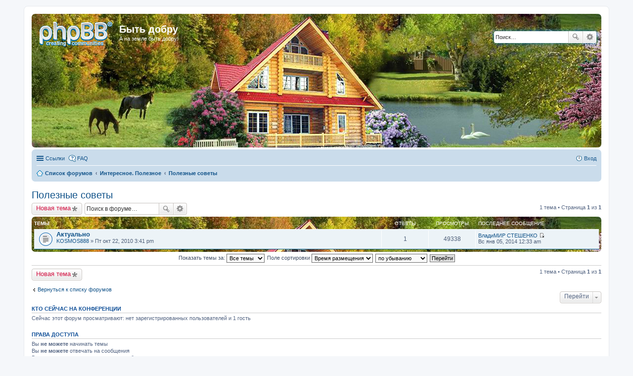

--- FILE ---
content_type: text/html; charset=UTF-8
request_url: https://bytdobru.info/forum/viewforum.php?f=18&sid=b624027d9d02db2692245c227abe135e
body_size: 7230
content:
<!DOCTYPE html>
<html dir="ltr" lang="ru">
<head>
<meta charset="utf-8" />
<meta name="viewport" content="width=device-width, initial-scale=1" />

<title>Полезные советы - Быть добру</title>


	<link rel="canonical" href="https://bytdobru.info/forum/viewforum.php?f=18&amp;sid=0762b532b78b9e57c4a93e56d51ccd55">

<!--
	phpBB style name: prosilver
	Based on style:   prosilver (this is the default phpBB3 style)
	Original author:  Tom Beddard ( http://www.subBlue.com/ )
	Modified by:
-->

<link href="./styles/prosilver/theme/stylesheet.css?assets_version=15" rel="stylesheet">
<link href="./styles/prosilver/theme/ru/stylesheet.css?assets_version=15" rel="stylesheet">
<link href="./styles/prosilver/theme/responsive.css?assets_version=15" rel="stylesheet" media="all and (max-width: 700px)">



<!--[if lte IE 9]>
	<link href="./styles/prosilver/theme/tweaks.css?assets_version=15" rel="stylesheet">
<![endif]-->


<link href="./ext/bb3mobi/exlinks/styles/all/theme/extlinks.css?assets_version=15" rel="stylesheet" type="text/css" media="screen" />



</head>
<body id="phpbb" class="nojs notouch section-viewforum ltr ">


<div id="wrap">
	<a id="top" class="anchor" accesskey="t"></a>
	<div id="page-header">
		<div class="headerbar" role="banner">
			<div class="inner">

			<div id="site-description">
				<a id="logo" class="logo" href="./index.php?sid=0762b532b78b9e57c4a93e56d51ccd55" title="Список форумов"><span class="imageset site_logo"></span></a>
				<h1>Быть добру</h1>
				<p>А на земле быть добру!</p>
				<p class="skiplink"><a href="#start_here">Пропустить</a></p>
			</div>

									<div id="search-box" class="search-box search-header" role="search">
				<form action="./search.php?sid=0762b532b78b9e57c4a93e56d51ccd55" method="get" id="search">
				<fieldset>
					<input name="keywords" id="keywords" type="search" maxlength="128" title="Ключевые слова" class="inputbox search tiny" size="20" value="" placeholder="Поиск…" />
					<button class="button icon-button search-icon" type="submit" title="Поиск">Поиск</button>
					<a href="./search.php?sid=0762b532b78b9e57c4a93e56d51ccd55" class="button icon-button search-adv-icon" title="Расширенный поиск">Расширенный поиск</a>
					<input type="hidden" name="sid" value="0762b532b78b9e57c4a93e56d51ccd55" />

				</fieldset>
				</form>
			</div>
			
			</div>
		</div>
				<div class="navbar" role="navigation">
	<div class="inner">

	<ul id="nav-main" class="linklist bulletin" role="menubar">

		<li id="quick-links" class="small-icon responsive-menu dropdown-container" data-skip-responsive="true">
			<a href="#" class="responsive-menu-link dropdown-trigger">Ссылки</a>
			<div class="dropdown hidden">
				<div class="pointer"><div class="pointer-inner"></div></div>
				<ul class="dropdown-contents" role="menu">
					
											<li class="separator"></li>
																								<li class="small-icon icon-search-unanswered"><a href="./search.php?search_id=unanswered&amp;sid=0762b532b78b9e57c4a93e56d51ccd55" role="menuitem">Сообщения без ответов</a></li>
						<li class="small-icon icon-search-active"><a href="./search.php?search_id=active_topics&amp;sid=0762b532b78b9e57c4a93e56d51ccd55" role="menuitem">Активные темы</a></li>
						<li class="separator"></li>
						<li class="small-icon icon-search"><a href="./search.php?sid=0762b532b78b9e57c4a93e56d51ccd55" role="menuitem">Поиск</a></li>
					
											<li class="separator"></li>
												<li class="small-icon icon-team"><a href="./memberlist.php?mode=team&amp;sid=0762b532b78b9e57c4a93e56d51ccd55" role="menuitem">Наша команда</a></li>										<li class="separator"></li>

									</ul>
			</div>
		</li>

				<li class="small-icon icon-faq" data-skip-responsive="true"><a href="./faq.php?sid=0762b532b78b9e57c4a93e56d51ccd55" rel="help" title="Часто задаваемые вопросы" role="menuitem">FAQ</a></li>
						
			<li class="small-icon icon-logout rightside"  data-skip-responsive="true"><a href="./ucp.php?mode=login&amp;sid=0762b532b78b9e57c4a93e56d51ccd55" title="Вход" accesskey="x" role="menuitem">Вход</a></li>
						</ul>

	<ul id="nav-breadcrumbs" class="linklist navlinks" role="menubar">
						<li class="small-icon icon-home breadcrumbs">
									<span class="crumb" itemtype="http://data-vocabulary.org/Breadcrumb" itemscope=""><a href="./index.php?sid=0762b532b78b9e57c4a93e56d51ccd55" accesskey="h" data-navbar-reference="index" itemprop="url"><span itemprop="title">Список форумов</span></a></span>
											<span class="crumb" itemtype="http://data-vocabulary.org/Breadcrumb" itemscope="" data-forum-id="36"><a href="./viewforum.php?f=36&amp;sid=0762b532b78b9e57c4a93e56d51ccd55" itemprop="url"><span itemprop="title">Интересное. Полезное</span></a></span>
															<span class="crumb" itemtype="http://data-vocabulary.org/Breadcrumb" itemscope="" data-forum-id="18"><a href="./viewforum.php?f=18&amp;sid=0762b532b78b9e57c4a93e56d51ccd55" itemprop="url"><span itemprop="title">Полезные советы</span></a></span>
												</li>
		
					<li class="rightside responsive-search" style="display: none;"><a href="./search.php?sid=0762b532b78b9e57c4a93e56d51ccd55" title="Параметры расширенного поиска" role="menuitem">Поиск</a></li>
			</ul>

	</div>
</div>
	</div>

	
	<a id="start_here" class="anchor"></a>
	<div id="page-body" role="main">
		
		
<h2 class="forum-title"><a href="./viewforum.php?f=18&amp;sid=0762b532b78b9e57c4a93e56d51ccd55">Полезные советы</a></h2>
<div>
	<!-- NOTE: remove the style="display: none" when you want to have the forum description on the forum body -->
	<div style="display: none !important;">Знания предков: всё новое - хорошо забытое старое. Копилка добрых советов. Хорошие идеи.<br /></div>	</div>



	<div class="action-bar top">

			<div class="buttons">
			
			<a href="./posting.php?mode=post&amp;f=18&amp;sid=0762b532b78b9e57c4a93e56d51ccd55" class="button icon-button post-icon" title="Новая тема">
				Новая тема			</a>

					</div>
	
			<div class="search-box" role="search">
			<form method="get" id="forum-search" action="./search.php?sid=0762b532b78b9e57c4a93e56d51ccd55">
			<fieldset>
				<input class="inputbox search tiny" type="search" name="keywords" id="search_keywords" size="20" placeholder="Поиск в форуме…" />
				<button class="button icon-button search-icon" type="submit" title="Поиск">Поиск</button>
				<a href="./search.php?sid=0762b532b78b9e57c4a93e56d51ccd55" class="button icon-button search-adv-icon" title="Расширенный поиск">Расширенный поиск</a>
				<input type="hidden" name="fid[0]" value="18" />
<input type="hidden" name="sid" value="0762b532b78b9e57c4a93e56d51ccd55" />

			</fieldset>
			</form>
		</div>
	
	<div class="pagination">
				1 тема
					&bull; Страница <strong>1</strong> из <strong>1</strong>
			</div>

	</div>



	
			<div class="forumbg">
		<div class="inner">
		<ul class="topiclist">
			<li class="header">
				<dl class="icon">
					<dt><div class="list-inner">Темы</div></dt>
					<dd class="posts">Ответы</dd>
					<dd class="views">Просмотры</dd>
					<dd class="lastpost"><span>Последнее сообщение</span></dd>
				</dl>
			</li>
		</ul>
		<ul class="topiclist topics">
	
				<li class="row bg1">
						<dl class="icon topic_read">
				<dt title="Нет непрочитанных сообщений">
										<div class="list-inner">
												<a href="./viewtopic.php?f=18&amp;t=1225&amp;sid=0762b532b78b9e57c4a93e56d51ccd55" class="topictitle">Актуально</a>
																		<br />

												<div class="responsive-show" style="display: none;">
							Последнее сообщение  <a href="./memberlist.php?mode=viewprofile&amp;u=815&amp;sid=0762b532b78b9e57c4a93e56d51ccd55" class="username">ВладиМИР СТЕШЕНКО</a> &laquo; <a href="./viewtopic.php?f=18&amp;t=1225&amp;p=2691&amp;sid=0762b532b78b9e57c4a93e56d51ccd55#p2691" title="Перейти к последнему сообщению">Вс янв 05, 2014 12:33 am</a>
													</div>
						<span class="responsive-show left-box" style="display: none;">Ответы: <strong>1</strong></span>						
						
						<div class="responsive-hide">
																					 <a href="./memberlist.php?mode=viewprofile&amp;u=157&amp;sid=0762b532b78b9e57c4a93e56d51ccd55" class="username">KOSMOS888</a> &raquo; Пт окт 22, 2010 3:41 pm
													</div>

											</div>
				</dt>
				<dd class="posts">1 <dfn>Ответы</dfn></dd>
				<dd class="views">49338 <dfn>Просмотры</dfn></dd>
				<dd class="lastpost"><span><dfn>Последнее сообщение </dfn> <a href="./memberlist.php?mode=viewprofile&amp;u=815&amp;sid=0762b532b78b9e57c4a93e56d51ccd55" class="username">ВладиМИР СТЕШЕНКО</a>
					<a href="./viewtopic.php?f=18&amp;t=1225&amp;p=2691&amp;sid=0762b532b78b9e57c4a93e56d51ccd55#p2691" title="Перейти к последнему сообщению"><span class="imageset icon_topic_latest" title="Перейти к последнему сообщению">Перейти к последнему сообщению</span></a> <br />Вс янв 05, 2014 12:33 am</span>
				</dd>
			</dl>
					</li>
		
				</ul>
		</div>
	</div>
	

	<form method="post" action="./viewforum.php?f=18&amp;sid=0762b532b78b9e57c4a93e56d51ccd55">
		<fieldset class="display-options">
				<label>Показать темы за: <select name="st" id="st"><option value="0" selected="selected">Все темы</option><option value="1">1 день</option><option value="7">7 дней</option><option value="14">2 недели</option><option value="30">1 месяц</option><option value="90">3 месяца</option><option value="180">6 месяцев</option><option value="365">1 год</option></select></label>
			<label>Поле сортировки <select name="sk" id="sk"><option value="a">Автор</option><option value="t" selected="selected">Время размещения</option><option value="r">Ответы</option><option value="s">Заголовок</option><option value="v">Просмотры</option></select></label>
			<label><select name="sd" id="sd"><option value="a">по возрастанию</option><option value="d" selected="selected">по убыванию</option></select></label>
			<input type="submit" name="sort" value="Перейти" class="button2" />
			</fieldset>
	</form>
	<hr />

	<div class="action-bar bottom">
					<div class="buttons">
				
				<a href="./posting.php?mode=post&amp;f=18&amp;sid=0762b532b78b9e57c4a93e56d51ccd55" class="button icon-button post-icon" title="Новая тема">
					Новая тема				</a>

							</div>
		
		<div class="pagination">
						1 тема
							 &bull; Страница <strong>1</strong> из <strong>1</strong>
					</div>
	</div>


	<p class="jumpbox-return"><a href="./index.php?sid=0762b532b78b9e57c4a93e56d51ccd55" class="left-box arrow-left" accesskey="r">Вернуться к списку форумов</a></p>


	<div class="dropdown-container dropdown-container-right dropdown-up dropdown-left dropdown-button-control" id="jumpbox">
		<span title="Перейти" class="dropdown-trigger button dropdown-select">
			Перейти		</span>
		<div class="dropdown hidden">
			<div class="pointer"><div class="pointer-inner"></div></div>
			<ul class="dropdown-contents">
																			<li><a href="./viewforum.php?f=33&amp;sid=0762b532b78b9e57c4a93e56d51ccd55">Хорошие, добрые новости и их распространение в обществе</a></li>
																<li>&nbsp; &nbsp;<a href="./viewforum.php?f=2&amp;sid=0762b532b78b9e57c4a93e56d51ccd55">События, вести, репортажи</a></li>
																<li>&nbsp; &nbsp;<a href="./viewforum.php?f=1&amp;sid=0762b532b78b9e57c4a93e56d51ccd55">Мероприятия. Анонсы встреч. Афиша</a></li>
																<li>&nbsp; &nbsp;<a href="./viewforum.php?f=32&amp;sid=0762b532b78b9e57c4a93e56d51ccd55">Объявления</a></li>
																<li>&nbsp; &nbsp;<a href="./viewforum.php?f=3&amp;sid=0762b532b78b9e57c4a93e56d51ccd55">Аналитика</a></li>
																<li>&nbsp; &nbsp;<a href="./viewforum.php?f=40&amp;sid=0762b532b78b9e57c4a93e56d51ccd55">Идея родового поместья и её распространение в обществе</a></li>
																<li>&nbsp; &nbsp;<a href="./viewforum.php?f=4&amp;sid=0762b532b78b9e57c4a93e56d51ccd55">Распространение хорошей и полезной информации в обществе. Деятельность со СМИ</a></li>
																<li>&nbsp; &nbsp;<a href="./viewforum.php?f=6&amp;sid=0762b532b78b9e57c4a93e56d51ccd55">Международные газеты «Быть добру», «Родная газета» и «Родовое поместье»</a></li>
																<li><a href="./viewforum.php?f=37&amp;sid=0762b532b78b9e57c4a93e56d51ccd55">Тематические объявления</a></li>
																<li>&nbsp; &nbsp;<a href="./viewforum.php?f=14&amp;sid=0762b532b78b9e57c4a93e56d51ccd55">Поиск единомышленников</a></li>
																<li>&nbsp; &nbsp;<a href="./viewforum.php?f=49&amp;sid=0762b532b78b9e57c4a93e56d51ccd55">Поиск своей второй половины</a></li>
																<li>&nbsp; &nbsp;<a href="./viewforum.php?f=24&amp;sid=0762b532b78b9e57c4a93e56d51ccd55">Экотуризм. Экоотдых</a></li>
																<li>&nbsp; &nbsp;<a href="./viewforum.php?f=26&amp;sid=0762b532b78b9e57c4a93e56d51ccd55">Трудоустройство. Экодело</a></li>
																<li>&nbsp; &nbsp;<a href="./viewforum.php?f=27&amp;sid=0762b532b78b9e57c4a93e56d51ccd55">Экоярмарка</a></li>
																<li><a href="./viewforum.php?f=34&amp;sid=0762b532b78b9e57c4a93e56d51ccd55">Экология и здоровье</a></li>
																<li>&nbsp; &nbsp;<a href="./viewforum.php?f=7&amp;sid=0762b532b78b9e57c4a93e56d51ccd55">Экология</a></li>
																<li>&nbsp; &nbsp;<a href="./viewforum.php?f=8&amp;sid=0762b532b78b9e57c4a93e56d51ccd55">Здоровый образ жизни</a></li>
																<li><a href="./viewforum.php?f=53&amp;sid=0762b532b78b9e57c4a93e56d51ccd55">Общество. Политика. Экономика. Народовластие. Территориальные громады (общины)</a></li>
																<li>&nbsp; &nbsp;<a href="./viewforum.php?f=11&amp;sid=0762b532b78b9e57c4a93e56d51ccd55">Общество. Политика. Экономика</a></li>
																<li>&nbsp; &nbsp;<a href="./viewforum.php?f=51&amp;sid=0762b532b78b9e57c4a93e56d51ccd55">Народовластие. Территориальные громады (общины). Народная (некоммерческая) экономика</a></li>
																<li><a href="./viewforum.php?f=52&amp;sid=0762b532b78b9e57c4a93e56d51ccd55">Культура. Творчество. Наука</a></li>
																<li>&nbsp; &nbsp;<a href="./viewforum.php?f=12&amp;sid=0762b532b78b9e57c4a93e56d51ccd55">История. Культура</a></li>
																<li>&nbsp; &nbsp;<a href="./viewforum.php?f=10&amp;sid=0762b532b78b9e57c4a93e56d51ccd55">Праздники</a></li>
																<li>&nbsp; &nbsp;<a href="./viewforum.php?f=43&amp;sid=0762b532b78b9e57c4a93e56d51ccd55">Философия жизни</a></li>
																<li>&nbsp; &nbsp;<a href="./viewforum.php?f=17&amp;sid=0762b532b78b9e57c4a93e56d51ccd55">Наука. Наука образности. Образотворчество</a></li>
																<li>&nbsp; &nbsp;<a href="./viewforum.php?f=21&amp;sid=0762b532b78b9e57c4a93e56d51ccd55">Творчество</a></li>
																<li>&nbsp; &nbsp;<a href="./viewforum.php?f=20&amp;sid=0762b532b78b9e57c4a93e56d51ccd55">Библиотека</a></li>
																<li><a href="./viewforum.php?f=38&amp;sid=0762b532b78b9e57c4a93e56d51ccd55">Любовь и семья</a></li>
																<li>&nbsp; &nbsp;<a href="./viewforum.php?f=46&amp;sid=0762b532b78b9e57c4a93e56d51ccd55">Энергия Любви. Любовь и человек</a></li>
																<li>&nbsp; &nbsp;<a href="./viewforum.php?f=47&amp;sid=0762b532b78b9e57c4a93e56d51ccd55">Как найти свою вторую половину</a></li>
																<li>&nbsp; &nbsp;<a href="./viewforum.php?f=9&amp;sid=0762b532b78b9e57c4a93e56d51ccd55">Как сохранить навечно в семье любовь</a></li>
																<li>&nbsp; &nbsp;<a href="./viewforum.php?f=48&amp;sid=0762b532b78b9e57c4a93e56d51ccd55">Рождение и воспитание счастливых детей</a></li>
																<li><a href="./viewforum.php?f=35&amp;sid=0762b532b78b9e57c4a93e56d51ccd55">Родовое поместье и родовое поселение</a></li>
																<li>&nbsp; &nbsp;<a href="./viewforum.php?f=13&amp;sid=0762b532b78b9e57c4a93e56d51ccd55">Обустройство родового поместья</a></li>
																<li>&nbsp; &nbsp;<a href="./viewforum.php?f=44&amp;sid=0762b532b78b9e57c4a93e56d51ccd55">Образ жизни в поместье</a></li>
																<li>&nbsp; &nbsp;<a href="./viewforum.php?f=15&amp;sid=0762b532b78b9e57c4a93e56d51ccd55">Создание родового поселения</a></li>
																<li>&nbsp; &nbsp;<a href="./viewforum.php?f=45&amp;sid=0762b532b78b9e57c4a93e56d51ccd55">Вести (опыт) из существующих родовых поселений, поместий</a></li>
																<li>&nbsp; &nbsp;<a href="./viewforum.php?f=16&amp;sid=0762b532b78b9e57c4a93e56d51ccd55">Движение по созданию родовых поместий и его деятельность</a></li>
																<li>&nbsp; &nbsp;<a href="./viewforum.php?f=19&amp;sid=0762b532b78b9e57c4a93e56d51ccd55">Правовые (юридические) вопросы по родовому поместью. Защита против клеветы</a></li>
																<li>&nbsp; &nbsp;<a href="./viewforum.php?f=5&amp;sid=0762b532b78b9e57c4a93e56d51ccd55">Мнения</a></li>
																<li>&nbsp; &nbsp;<a href="./viewforum.php?f=50&amp;sid=0762b532b78b9e57c4a93e56d51ccd55">Родовое поселение Благодатные родники (Одесская обл.)</a></li>
																<li><a href="./viewforum.php?f=36&amp;sid=0762b532b78b9e57c4a93e56d51ccd55">Интересное. Полезное</a></li>
																<li>&nbsp; &nbsp;<a href="./viewforum.php?f=18&amp;sid=0762b532b78b9e57c4a93e56d51ccd55">Полезные советы</a></li>
																<li>&nbsp; &nbsp;<a href="./viewforum.php?f=25&amp;sid=0762b532b78b9e57c4a93e56d51ccd55">Дольмены</a></li>
																<li>&nbsp; &nbsp;<a href="./viewforum.php?f=22&amp;sid=0762b532b78b9e57c4a93e56d51ccd55">Улыбаемся</a></li>
																<li>&nbsp; &nbsp;<a href="./viewforum.php?f=23&amp;sid=0762b532b78b9e57c4a93e56d51ccd55">Видео. Аудио. Фото</a></li>
																<li><a href="./viewforum.php?f=42&amp;sid=0762b532b78b9e57c4a93e56d51ccd55">Разное</a></li>
																<li>&nbsp; &nbsp;<a href="./viewforum.php?f=29&amp;sid=0762b532b78b9e57c4a93e56d51ccd55">Архив</a></li>
																<li>&nbsp; &nbsp;<a href="./viewforum.php?f=30&amp;sid=0762b532b78b9e57c4a93e56d51ccd55">Образ эл. страницы портала «Быть добру», Информационной базы по родовым поместьям и газет. Технические вопросы, дизайн</a></li>
										</ul>
		</div>
	</div>


	<div class="stat-block online-list">
		<h3>Кто сейчас на конференции</h3>
		<p>Сейчас этот форум просматривают: нет зарегистрированных пользователей и 1 гость</p>
	</div>

	<div class="stat-block permissions">
		<h3>Права доступа</h3>
		<p>Вы <strong>не можете</strong> начинать темы<br />Вы <strong>не можете</strong> отвечать на сообщения<br />Вы <strong>не можете</strong> редактировать свои сообщения<br />Вы <strong>не можете</strong> удалять свои сообщения<br />Вы <strong>не можете</strong> добавлять вложения<br /></p>
	</div>

		
<div id="adunits-footer" class="content"><br/><div style="clear:both; width:400px;"><font size="1.8">

<?php
 if (!defined('_SAPE_USER')){
 define('_SAPE_USER', '722f0cf495fe70f081e8ecdc9ec47bbe');
 }
 require_once(realpath($_SERVER['DOCUMENT_ROOT'].'/'._SAPE_USER.'/sape.php'));
 $o['charset'] = 'UTF-8';
 $sape = new SAPE_client($o);
 unset($o);
 {SAPE_LINKS};
 ?>

</font></div></div>
	</div>


<div id="page-footer" role="contentinfo">
	<div class="navbar" role="navigation">
	<div class="inner">

	<ul id="nav-footer" class="linklist bulletin" role="menubar">
		<li class="small-icon icon-home breadcrumbs">
									<span class="crumb"><a href="./index.php?sid=0762b532b78b9e57c4a93e56d51ccd55" data-navbar-reference="index">Список форумов</a></span>
					</li>
				
				<li class="rightside">Часовой пояс: <abbr title="UTC+2">UTC+02:00</abbr></li>
							<li class="small-icon icon-delete-cookies rightside"><a href="./ucp.php?mode=delete_cookies&amp;sid=0762b532b78b9e57c4a93e56d51ccd55" data-ajax="true" data-refresh="true" role="menuitem">Удалить cookies конференции</a></li>
									<li class="small-icon icon-team rightside" data-last-responsive="true"><a href="./memberlist.php?mode=team&amp;sid=0762b532b78b9e57c4a93e56d51ccd55" role="menuitem">Наша команда</a></li>				<li class="small-icon icon-contact rightside" data-last-responsive="true"><a href="./memberlist.php?mode=contactadmin&amp;sid=0762b532b78b9e57c4a93e56d51ccd55" role="menuitem">Связаться с администрацией</a></li>	</ul>

	</div>
</div>

	<div class="copyright">
		<div id="adunits-copyright"><!-- Yandex.Metrika -->
<script src="//mc.yandex.ru/metrika/watch.js" type="text/javascript"></script>
<div style="display:none;"><script type="text/javascript">
try { var yaCounter941424 = new Ya.Metrika(941424); } catch(e){}
</script></div>
<noscript><div style="position:absolute"><img
src="//mc.yandex.ru/watch/941424"  alt="" /></div></noscript>
<!-- /Yandex.Metrika -->

<!-- Yandex.Metrika -->
<script src="//mc.yandex.ru/metrika/watch.js" type="text/javascript"></script>
<div style="display:none;"><script type="text/javascript">
try { var yaCounter886629 = new Ya.Metrika(886629); } catch(e){}
</script></div>
<noscript><div style="position:absolute"><img
src="//mc.yandex.ru/watch/886629"  alt="" /></div></noscript>
<!-- /Yandex.Metrika -->

<!-- Yandex.Metrika counter -->
<script src="//mc.yandex.ru/metrika/watch.js" type="text/javascript"></script>
<script type="text/javascript">
try { var yaCounter18916846 = new Ya.Metrika({id:18916846});
} catch(e) { }
</script>
<noscript><div><img src="//mc.yandex.ru/watch/18916846"
style="position:absolute; left:-9999px;" alt="" /></div></noscript>
<!-- /Yandex.Metrika counter -->

<!--LiveInternet counter--><script type="text/javascript"><!--
new Image().src = "//counter.yadro.ru/hit?r"+
escape(document.referrer)+((typeof(screen)=="undefined")?"":
";s"+screen.width+"*"+screen.height+"*"+(screen.colorDepth?
screen.colorDepth:screen.pixelDepth))+";u"+escape(document.URL)+
";"+Math.random();//--></script><!--/LiveInternet-->

<!--LiveInternet counter--><script type="text/javascript"><!--
new Image().src = "//counter.yadro.ru/hit?r"+
escape(document.referrer)+((typeof(screen)=="undefined")?"":
";s"+screen.width+"*"+screen.height+"*"+(screen.colorDepth?
screen.colorDepth:screen.pixelDepth))+";u"+escape(document.URL)+
";"+Math.random();//--></script><!--/LiveInternet-->

<!-- Rating@Mail.ru counter -->
<script type="text/javascript">
var _tmr = window._tmr || (window._tmr = []);
_tmr.push({id: "2704695", type: "pageView", start: (new Date()).getTime()});
(function (d, w, id) {
  if (d.getElementById(id)) return;
  var ts = d.createElement("script"); ts.type = "text/javascript";
ts.async = true; ts.id = id;
  ts.src = (d.location.protocol == "https:" ? "https:" : "http:") +
"//top-fwz1.mail.ru/js/code.js";
  var f = function () {var s = d.getElementsByTagName("script")[0];
s.parentNode.insertBefore(ts, s);};
  if (w.opera == "[object Opera]") {
d.addEventListener("DOMContentLoaded", f, false); } else { f(); }
})(document, window, "topmailru-code");
</script><noscript><div style="position:absolute;left:-10000px;">
<img src="//top-fwz1.mail.ru/counter?id=2704695;js=na"
style="border:0;" height="1" width="1" alt="Рейтинг@Mail.ru" />
</div></noscript>
<!-- //Rating@Mail.ru counter -->

<!-- Rating@Mail.ru counter -->
<script type="text/javascript">
var _tmr = window._tmr || (window._tmr = []);
_tmr.push({id: "2704698", type: "pageView", start: (new Date()).getTime()});
(function (d, w, id) {
  if (d.getElementById(id)) return;
  var ts = d.createElement("script"); ts.type = "text/javascript";
ts.async = true; ts.id = id;
  ts.src = (d.location.protocol == "https:" ? "https:" : "http:") +
"//top-fwz1.mail.ru/js/code.js";
  var f = function () {var s = d.getElementsByTagName("script")[0];
s.parentNode.insertBefore(ts, s);};
  if (w.opera == "[object Opera]") {
d.addEventListener("DOMContentLoaded", f, false); } else { f(); }
})(document, window, "topmailru-code");
</script><noscript><div style="position:absolute;left:-10000px;">
<img src="//top-fwz1.mail.ru/counter?id=2704698;js=na"
style="border:0;" height="1" width="1" alt="Рейтинг@Mail.ru" />
</div></noscript>
<!-- //Rating@Mail.ru counter -->

<script async="async" src="https://w.uptolike.com/widgets/v1/zp.js?pid=44327" type="text/javascript"></script></div><a href="http://bb3.mobi/forum/viewtopic.php?t=134">Ad Units phpBB</a> &copy; Anvar (apwa.ru)<br />
	<div style="text-align:center;clear:both;margin:5px 0px;"><script type="text/javascript">
<!--
var _acic={dataProvider:10};(function(){var e=document.createElement("script");e.type="text/javascript";e.async=true;e.src="https://www.acint.net/aci.js";var t=document.getElementsByTagName("script")[0];t.parentNode.insertBefore(e,t)})()
//-->
</script><!--2714516004096--><div id='Ffxo_2714516004096'></div></div>
		Создано на основе <noindex><a rel="nofollow" href="https://www.phpbb.com/">phpBB</a></noindex>&reg; Forum Software &copy; phpBB Limited
		<br /><noindex><a rel="nofollow" href='http://www.phpbbguru.net/'>Русская поддержка phpBB</a></noindex>							</div>

	<div id="darkenwrapper" data-ajax-error-title="Ошибка AJAX" data-ajax-error-text="При обработке запроса произошла ошибка." data-ajax-error-text-abort="Запрос прерван пользователем." data-ajax-error-text-timeout="Время запроса истекло; повторите попытку." data-ajax-error-text-parsererror="При выполнении запроса возникла непредвиденная ошибка, и сервер вернул неверный ответ.">
		<div id="darken">&nbsp;</div>
	</div>

	<div id="phpbb_alert" class="phpbb_alert" data-l-err="Ошибка" data-l-timeout-processing-req="Время выполнения запроса истекло.">
		<a href="#" class="alert_close"></a>
		<h3 class="alert_title">&nbsp;</h3><p class="alert_text"></p>
	</div>
	<div id="phpbb_confirm" class="phpbb_alert">
		<a href="#" class="alert_close"></a>
		<div class="alert_text"></div>
	</div>
</div>

</div>

<div>
	<a id="bottom" class="anchor" accesskey="z"></a>
	<img src="./cron.php?cron_type=cron.task.core.prune_notifications&amp;sid=0762b532b78b9e57c4a93e56d51ccd55" width="1" height="1" alt="cron" /></div>

<script type="text/javascript" src="./assets/javascript/jquery.min.js?assets_version=15"></script>
<script type="text/javascript" src="./assets/javascript/core.js?assets_version=15"></script>


<script type="text/javascript" src="./styles/prosilver/template/forum_fn.js?assets_version=15"></script>

<script type="text/javascript" src="./styles/prosilver/template/ajax.js?assets_version=15"></script>




<script defer src="https://static.cloudflareinsights.com/beacon.min.js/vcd15cbe7772f49c399c6a5babf22c1241717689176015" integrity="sha512-ZpsOmlRQV6y907TI0dKBHq9Md29nnaEIPlkf84rnaERnq6zvWvPUqr2ft8M1aS28oN72PdrCzSjY4U6VaAw1EQ==" data-cf-beacon='{"version":"2024.11.0","token":"6b832f09bf2f4ffa97b68c090d7345eb","r":1,"server_timing":{"name":{"cfCacheStatus":true,"cfEdge":true,"cfExtPri":true,"cfL4":true,"cfOrigin":true,"cfSpeedBrain":true},"location_startswith":null}}' crossorigin="anonymous"></script>
</body>
</html>


--- FILE ---
content_type: application/javascript;charset=utf-8
request_url: https://w.uptolike.com/widgets/v1/version.js?cb=cb__utl_cb_share_1769779533054872
body_size: 397
content:
cb__utl_cb_share_1769779533054872('1ea92d09c43527572b24fe052f11127b');